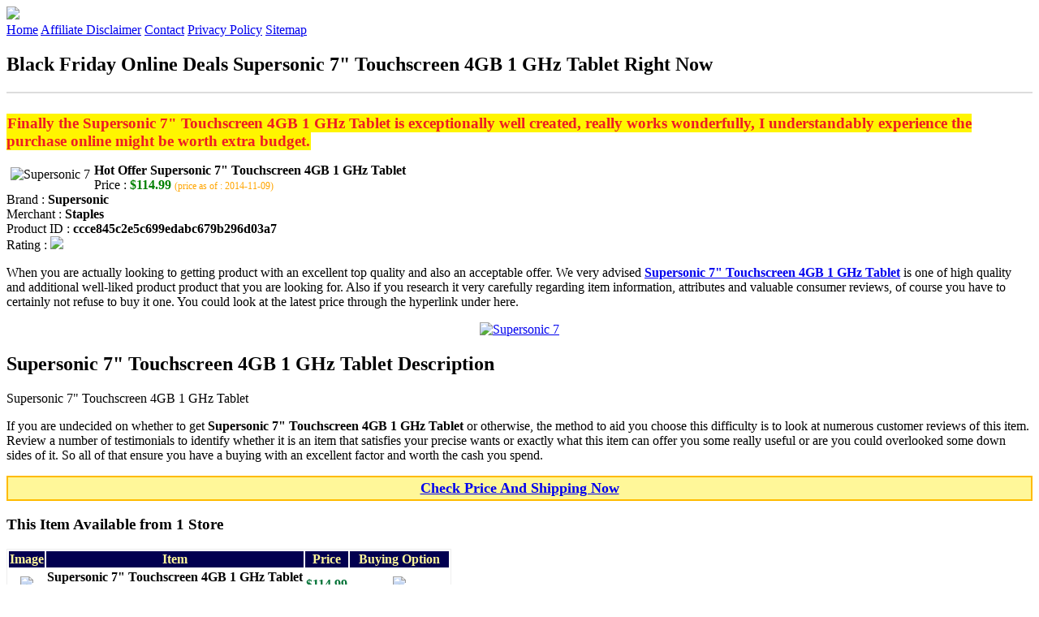

--- FILE ---
content_type: text/html
request_url: http://blackfridaydeal2014.s3-website-us-west-2.amazonaws.com/supersonic-7-touchscreen-4gb-1-ghz-tablet.html
body_size: 13342
content:
<!DOCTYPE HTML>
<!--
	Royale: A responsive HTML5 website template by HTML5Templates.com
	Released for free under the Creative Commons Attribution 3.0 license (html5templates.com/license)
	Visit http://html5templates.com for more great templates or follow us on Twitter @HTML5T
-->
<html>
<head>
<title>Black Friday Online Deals Supersonic 7" Touchscreen 4GB 1 GHz Tablet Right Now</title>
<meta http-equiv="content-type" content="text/html; charset=utf-8" />
<meta name="description" content="Finally the Supersonic 7 Touchscreen 4GB 1 GHz Tablet is exceptionally well created really works wonderfully I understandably experience the purchase online might be worth extra budget." />
<meta name="keywords" content="Supersonic 7 Touchscreen 4GB 1 GHz Tablet" />
<noscript>
<link rel="stylesheet" href="https://googledrive.com/host/0B_Z3z0fBNIaRSXdnb09YV0xheHM/css/5grid/core.css" />
<link rel="stylesheet" href="https://googledrive.com/host/0B_Z3z0fBNIaRSXdnb09YV0xheHM/css/5grid/core-desktop.css" />
<link rel="stylesheet" href="https://googledrive.com/host/0B_Z3z0fBNIaRSXdnb09YV0xheHM/css/5grid/core-1200px.css" />
<link rel="stylesheet" href="https://googledrive.com/host/0B_Z3z0fBNIaRSXdnb09YV0xheHM/css/5grid/core-noscript.css" />
<link rel="stylesheet" href="https://googledrive.com/host/0B_Z3z0fBNIaRSXdnb09YV0xheHM/css/style.css" />
<link rel="stylesheet" href="https://googledrive.com/host/0B_Z3z0fBNIaRSXdnb09YV0xheHM/css/style-desktop.css" />
</noscript>
<script src="https://googledrive.com/host/0B_Z3z0fBNIaRSXdnb09YV0xheHM/css/5grid/jquery.js"></script>
<script src="https://googledrive.com/host/0B_Z3z0fBNIaRSXdnb09YV0xheHM/css/5grid/init.js?use=mobile,desktop,1000px&amp;mobileUI=1&amp;mobileUI.theme=none"></script>
<!--[if IE 9]><link rel="stylesheet" href="css/style-ie9.css" /><![endif]-->
<script type="text/javascript" src="http://w.sharethis.com/button/buttons.js"></script>
</head>

<body class="two-column">
<div id="header-wrapper">
	<header id="header" class="5grid-layout">
		<div class="row">
			<div class="12u"> 
				<!-- Logo -->
				<a href="#" class="mobileUI-site-name"><img width="225px" src="https://googledrive.com/host/0B6Me2-49D2HmcEFUX0lxelZhZm8/logo-bfd.png"/></a>
				<!-- Nav -->
				<nav class="mobileUI-site-nav"> <a href="./index.html" class="active"><span>Home</span></a> <a href="./affiliate-disclaimer.html"><span>Affiliate Disclaimer</span></a> <a href="./contact.html"><span>Contact</span></a> <a href="./privacy-policy.html"><span>Privacy Policy</span></a> <a href="./sitemap.xml"><span>Sitemap</span></a> </nav>
			</div>
		</div>
	</header>
</div>
<div id="wrapper">
	<div class="5grid-layout">
		<div id="page">
			<div class="row">
				<div class="12u">
					<div class="row">
					<div class="8u">
						<section id="content">
							<h1>Black Friday Online Deals Supersonic 7" Touchscreen 4GB 1 GHz Tablet Right Now</h1>
							<hr style="border: 1px solid #DDD;" />	
							<div id="social_button">
								<span class='st_facebook_hcount' displayText='Facebook'></span>
								<span class='st_twitter_hcount' displayText='Tweet'></span>
								<span class='st_googleplus_hcount' displayText='Google +'></span>
								<span class='st_pinterest_hcount' displayText='Pinterest'></span>
							</div>
							<br/>
							<strong style="font-size:120%;color:#ed1c24;background-color:#fff500;padding:1px;">Finally the Supersonic 7" Touchscreen 4GB 1 GHz Tablet is exceptionally well created, really works wonderfully, I understandably experience the purchase online might be worth extra budget.</strong>
<p><img align="left" border="0" alt="Supersonic 7" Touchscreen 4GB 1 GHz Tablet" style="max-width:200px; max-height:200px; padding:5px;" src="http://s7d5.scene7.com/is/image/Staples/m000221154_sc7%3F%24std%24"/></p>
<b>Hot Offer Supersonic 7" Touchscreen 4GB 1 GHz Tablet</b><br>
Price : <strong style="color:green;">$114.99</strong> <span style="font-size:12px; color:orange;">(price as of : 2014-11-09)</span><br>
Brand : <strong>Supersonic</strong> <br>
Merchant : <strong>Staples</strong> <br>
Product ID : <strong>ccce845c2e5c699edabc679b296d03a7</strong> <br>
Rating : <img src="http://i59.tinypic.com/2pys5ld.png"><br>
<p>When you are actually looking to getting product with an excellent top quality and also an acceptable offer. We very advised  <a rel="nofollow" href="http://prosperent.com/store/product/407925-12935-0/?k=Supersonic+7%22+Touchscreen+4GB+1+GHz+Tablet&m=123808&b=Supersonic&p=c4177825b03acb4a7d8af097497e5070&referrer=http%3A%2F%2Flocalhost%2Fpros12%2F&location=http%3A%2F%2Flocalhost%2Fpros12%2Fgen-ldp-html.php&query=tablets"><strong>Supersonic 7" Touchscreen 4GB 1 GHz Tablet</strong></a> is one of high quality and additional well-liked product product that you are looking for. Also if you research it very carefully regarding item information, attributes and valuable consumer reviews, of course you have to certainly not refuse to buy it one. You could look at the latest price through the hyperlink under here.</p>
<center><a rel="nofollow" href="http://prosperent.com/store/product/407925-12935-0/?k=Supersonic+7%22+Touchscreen+4GB+1+GHz+Tablet&m=123808&b=Supersonic&p=c4177825b03acb4a7d8af097497e5070&referrer=http%3A%2F%2Flocalhost%2Fpros12%2F&location=http%3A%2F%2Flocalhost%2Fpros12%2Fgen-ldp-html.php&query=tablets"><img border="0" alt="Supersonic 7" Touchscreen 4GB 1 GHz Tablet" src="http://i61.tinypic.com/33lzi81.png" /></a></center><!--more-->
<h2>Supersonic 7" Touchscreen 4GB 1 GHz Tablet Description</h2>
<p>Supersonic 7" Touchscreen 4GB 1 GHz Tablet</p>
<p></p>
<p>If you are undecided on whether to get <strong>Supersonic 7" Touchscreen 4GB 1 GHz Tablet</strong> or otherwise, the method to aid you choose this difficulty is to look at numerous customer reviews of this item. Review a number of testimonials to identify whether it is an item that satisfies your precise wants or exactly what this item can offer you some really useful or are you could overlooked some down sides of it. So all of that ensure you have a buying with an excellent factor and worth the cash you spend.</p>
<p align="center"><div style="border: 2px solid #ffbb00; margin: 5px 0pt; padding: 3px; background: none repeat scroll 0% 0% #fff799; text-align: center;"><a rel="nofollow" href="http://prosperent.com/store/product/407925-12935-0/?k=Supersonic+7%22+Touchscreen+4GB+1+GHz+Tablet&m=123808&b=Supersonic&p=c4177825b03acb4a7d8af097497e5070&referrer=http%3A%2F%2Flocalhost%2Fpros12%2F&location=http%3A%2F%2Flocalhost%2Fpros12%2Fgen-ldp-html.php&query=tablets"><strong style="font-size: 18px">Check Price And Shipping Now</strong></a></div></p>
<p><h3>This Item Available from 1 Store</h3><table style="border:1px solid  #eeeeee">
<tbody>
<tr align="center" style="background-color:#020050">
<td><strong style="color:#fff799">Image</strong></td> 
<td><strong style="color:#fff799">Item</strong></td>
<td><strong style="color:#fff799">Price</strong></td>
<td width="120px"><center><strong style="color:#fff799">Buying Option</strong></center></td>
</tr><tr>
<td style="border-bottom:1px dashed #eeeeee"><center><img style="max-width:90px; max-height:90px; padding:5px;" src="http://s7d5.scene7.com/is/image/Staples/m000221154_sc7%3F%24std%24" /></center></td>
<td style="border-bottom:1px dashed #eeeeee"><strong>Supersonic 7" Touchscreen 4GB 1 GHz Tablet</strong>
<br>Merchant : <strong style="color:orange">Staples</strong></td>
<td style="border-bottom:1px dashed #ebebeb"><b style="color:#007236">$114.99</b></td>
<td width="120px" style="border-bottom:1px dashed #eeeeee"><a rel="nofollow" href="http://prosperent.com/store/product/407925-12935-0/?k=Supersonic+7%22+Touchscreen+4GB+1+GHz+Tablet&m=123808&b=Supersonic&p=c4177825b03acb4a7d8af097497e5070&referrer=http%3A%2F%2Flocalhost%2Fpros12%2F&location=http%3A%2F%2Flocalhost%2Fpros12%2Fgen-ldp-html.php" target="_blank"><center><img src="http://i57.tinypic.com/6qvafk.jpg" /></center></a></td>
</tr></tbody></table><span style="font-size:12px; color:orange; padding-left:10px;">price as of : 2014-11-09</span><br></p>

						</section>
					</div>
					<div class="4u">
						<section id="sidebar">
							<h3 style="font-size:18px; color:#c80010;"><u>Find Out More Offers</u></h3><ul><li><a href="http://blackfridaydeal2014.s3-website-us-west-2.amazonaws.com/asus-memo-pad-7-tablet-16gb-black.html">Asus - Memo Pad 7 Tablet - 16gb - Black</a></li><li><a href="http://blackfridaydeal2014.s3-website-us-west-2.amazonaws.com/samsung-galaxy-tab-3-dual-core-1-5ghz-1gb-16gb-android-4-2-8-inch-tablet.html">Samsung Galaxy Tab 3 Dual-core 1.5GHz 1GB 16GB Android 4.2 8-inch Tablet</a></li><li><a href="http://blackfridaydeal2014.s3-website-us-west-2.amazonaws.com/seal-shield-keyboardcover-case-folio-for-ipad-tablet-pc-black.html">Seal Shield Keyboard/Cover Case (Folio) for iPad, Tablet PC - Black</a></li><li><a href="http://blackfridaydeal2014.s3-website-us-west-2.amazonaws.com/lenovo-yoga-tablet-10-hd-59412196-golden-web-special-qualcomm-snapdragon-apq8028-1-60ghz-1mb.html">Lenovo Yoga Tablet 10 HD+ 59412196 - Golden: Web Special - Qualcomm Snapdragon APQ8028 (1.60GHz 1MB)</a></li><li><a href="http://blackfridaydeal2014.s3-website-us-west-2.amazonaws.com/skytex-skypad-sp972-8-gb-tablet-9-7-wireless-lan-arm-cortex-a9.html">Skytex SKYPAD SP972 8 GB Tablet - 9.7" - Wireless LAN - ARM Cortex A9</a></li><li><a href="http://blackfridaydeal2014.s3-website-us-west-2.amazonaws.com/supersonic-7-android-4-1-touchscreen-tablet-bundle.html">SuperSonic 7" Android 4.1 Touchscreen Tablet Bundle</a></li><li><a href="http://blackfridaydeal2014.s3-website-us-west-2.amazonaws.com/supersonic-9-8gb-dual-core-touchscreen-tablet-bundle-with-android-4-1.html">Supersonic 9" 8GB Dual Core Touchscreen Tablet Bundle With Android 4.1</a></li><li><a href="http://blackfridaydeal2014.s3-website-us-west-2.amazonaws.com/iview-supra-pad-7-capacitive-touchscreen-8gb-tablets.html">iView Supra Pad 7" Capacitive Touchscreen 8GB Tablets</a></li><li><a href="http://blackfridaydeal2014.s3-website-us-west-2.amazonaws.com/penpower-monet-professional-and-sensitive-graphics-tablet.html">PENPOWER Monet Professional and Sensitive Graphics Tablet</a></li><li><a href="http://blackfridaydeal2014.s3-website-us-west-2.amazonaws.com/marc-by-marc-jacobs-luna-tarp-fergus-ipad-mini-tablet-case-white-multi-one-size.html">MARC by Marc Jacobs 'Luna Tarp Fergus' iPad mini Tablet Case White Multi One Size</a></li><li><a href="http://blackfridaydeal2014.s3-website-us-west-2.amazonaws.com/marc-by-marc-jacobs-luna-tarp-ipad-mini-tablet-case-electric-blue-lemonade-one-size.html">MARC by Marc Jacobs 'Luna Tarp' iPad mini Tablet Case Electric Blue Lemonade One Size</a></li><li><a href="http://blackfridaydeal2014.s3-website-us-west-2.amazonaws.com/asus-google-nexus-7-fhd-2013-android-tablet-2gb-ram-quad-core-cpu-16gb-flash-wi-fi-only.html">ASUS Google Nexus 7 FHD (2013) Android Tablet - 2GB RAM Quad-Core CPU 16GB Flash (Wi-Fi Only)</a></li><li><a href="http://blackfridaydeal2014.s3-website-us-west-2.amazonaws.com/asus-google-nexus-7-32gb-7-tablet-pc.html">ASUS Google Nexus 7 32GB 7" Tablet PC</a></li><li><a href="http://blackfridaydeal2014.s3-website-us-west-2.amazonaws.com/vinci-tab-iii-m-5-inch-learning-tablet-with-8gb-memory-black.html">Vinci - Tab Iii M 5 Inch Learning Tablet With 8gb Memory - Black</a></li><li><a href="http://blackfridaydeal2014.s3-website-us-west-2.amazonaws.com/panasonic-cf-aa6413cm-ac-adapter-for-tablet-pc.html">Panasonic CF-AA6413CM AC Adapter For Tablet PC</a></li><li><a href="http://blackfridaydeal2014.s3-website-us-west-2.amazonaws.com/visual-land-prestige-pro-famtab-7-in-dual-core-android-tablet.html">Visual Land Prestige Pro FamTab 7-in. Dual Core Android Tablet</a></li><li><a href="http://blackfridaydeal2014.s3-website-us-west-2.amazonaws.com/audiovox-t852-8-gb-tablet-8-in-plane-switching-ips-technology.html">Audiovox T852 8 GB Tablet - 8" - In-plane Switching (IPS) Technology</a></li><li><a href="http://blackfridaydeal2014.s3-website-us-west-2.amazonaws.com/blu-life-view-tab-8gb-8-0-inch-4g-wi-fi-android-4-2-tablet.html">BLU Life View Tab 8GB 8.0-inch 4G Wi-fi Android 4.2 Tablet</a></li></ul>
						</section>
					</div>					
					</div>
				</div>
			</div>
		</div>
	</div>
</div>
<div class="5grid-layout">
	<div id="copyright">
		<section>
			<p>Copyright &copy; 2014 BLACKFRIDAYDEAL2014.S3-WEBSITE-US-WEST-2.AMAZONAWS.COM | <a href="#">Black Friday Online Deals Supersonic 7" Touchscreen 4GB 1 GHz Tablet Right Now</a></p>
		</section>
	</div>
</div>

<!-- Start of StatCounter Code for Default Guide -->
<script type="text/javascript">
var sc_project=10122552; 
var sc_invisible=1; 
var sc_security="7799eb12"; 
var scJsHost = (("https:" == document.location.protocol) ?
"https://secure." : "http://www.");
document.write("<sc"+"ript type='text/javascript' src='" +
scJsHost+
"statcounter.com/counter/counter.js'></"+"script>");
</script>
<noscript><div class="statcounter"><a title="click tracking"
href="http://statcounter.com/" target="_blank"><img
class="statcounter"
src="http://c.statcounter.com/10122552/0/7799eb12/1/"
alt="click tracking"></a></div></noscript>
<!-- End of StatCounter Code for Default Guide -->

</body>
</html>